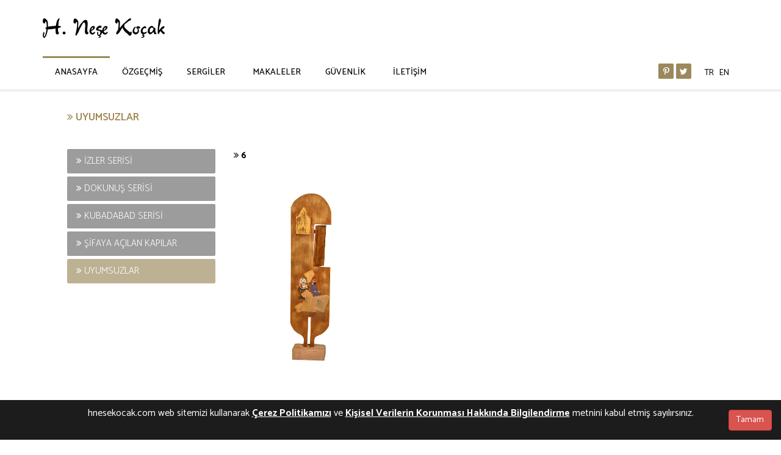

--- FILE ---
content_type: text/html; Charset=utf-8
request_url: http://hnesekocak.com/uyumsuzlar-detay/6
body_size: 14584
content:

<style>
.cookie-policy {
    background:rgba(0,0,0,0.89);
    color: #fff;
    text-align: center;
    padding: 15px 0;
    font-size: 16px;
    line-height: 14px;
    position: fixed;
    width: 100%;
    bottom: 0;
    z-index: 100000;
    box-sizing: border-box;
    display: none;
    margin: auto
}

    .cookie-policy span {
        display: block;
        max-width: calc(100% - 20px);
        margin: auto
    }

    .cookie-policy a {
        color: #fff !important;
        font-weight: bold;
        text-decoration: underline !important
    }

        .cookie-policy a.go-cookie {
            color: #fff !important
        }

        .cookie-policy a.cookie-policy-close {
            font-weight: normal;
            text-decoration: none !important;
            float: right;
            margin-top: -13px;
            margin-right: 15px;
            font-size: 14px
        }
</style>
<script>
function setCookie(cname, cvalue) {
    document.cookie = cname + "=" + cvalue + ";path=/";
}

function getCookie(cname) {
    var name = cname + "=";
    var decodedCookie = decodeURIComponent(document.cookie);
    var ca = decodedCookie.split(';');
    for (var i = 0; i < ca.length; i++) {
        var c = ca[i];
        while (c.charAt(0) == ' ') {
            c = c.substring(1);
        }
        if (c.indexOf(name) == 0) {
            return c.substring(name.length, c.length);
        }
    }
    return "";
}

function closeCookiePolicy() {
    setCookie("CerezP", "1");
    $('.cookie-policy').css('display', 'none').remove();
}


$(document).ready(function () {

    if (getCookie("CerezP") == "1") $('.cookie-policy').remove();
})
</script>


<div class="cookie-policy" style="display: block;"><span>hnesekocak.com web sitemizi kullanarak <a class="go-cookie"  href="/icerikler/cerez-politikasi">Çerez Politikamızı</a> ve <a class="go-cookie"  href="/icerikler/kisisel-verilerin-korunmasi-kanunu">Kişisel Verilerin Korunması Hakkında Bilgilendirme</a> metnini kabul etmiş sayılırsınız. </span><a href="javascript:;" class="cookie-policy-close btn btn-danger" onclick="closeCookiePolicy()">Tamam</a></div>

<!DOCTYPE html>
<html lang="tr">
<head>

<meta charset="utf-8">
<meta http-equiv="X-UA-Compatible" content="IE=edge">
<meta name="viewport" content="width=device-width,user-scalable=no,initial-scale=1.0" />
<meta name="description" content="H. Neşe Koçak" />
<meta name="keywords" content="H. Neşe Koçak" />

<META http-equiv="content-language" content="tr">
<META name="revisit-after" content="1 days">
<meta name="abstract" content="H.Neşe Koçak">
<META name="Author" content="H.Neşe Koçak">
<META name="copyright" content= "H.Neşe Koçak">
<meta name="classification" content="H.Neşe Koçak">
<meta name="distribution" content="Global">
<meta name="rating" content="All">
<meta name="robots" content="All, Index, Follow">
<meta name="googlebot" content="All, Index, Follow">
<link rel="canonical" href="http://www.hnesekocak.com">
<meta name="DC.title" content="H.Neşe Koçak" />
<meta name="geo.country" content="tr">
<meta name="geo.a3" content="Kayseri">
<meta name="geo.region" content="TR-38" />
<meta name="geo.placename" content="Kayseri" />

<link rel="icon" href="/images/favicon.png">
<meta property="og:title" content="H. Neşe Koçak" /> 
<meta property="og:url" content="6" /> 
<meta property="og:image" content="/images/logo.png" /> 
<meta property="og:description" content="H. Neşe Koçak" /> 
<meta property="og:type" content="website" /> 
<title>H. Neşe Koçak</title>

</head>
<body>
<div class="loading" style="z-index:9999999999999999999999999;"></div>
<div class="col-lg-12 col-md-12 col-sm-12 col-xs-12 visible-xs logo text-center"><a href="/"><img src="/images/logo.png" width="200" height="32" alt="Logo"/></a></div>
<div class="col-lg-12 col-md-12 col-sm-12 col-xs-12 visible-xs" style="background:#9b895d; padding:5px; z-index:999;">
    <div id="dl-menu" class="dl-menuwrapper">
        <button class="dl-trigger">Menü</button>
         <div class="pull-right diltopmenu"><a href="/dil.asp?dil=tr" class="dillink">TR</a> &nbsp; <a href="/dil.asp?dil=en" class="dillink">EN</a></div>
        <ul class="dl-menu">
        	
            <li><a href="/">ANASAYFA</a></li>
            
            <li><a href="/icerikler/ozgecmis">ÖZGEÇMİŞ</a></li>
            
            <li>
                <a href="/icerikler/sergiler">SERGİLER</a>
                <ul class="dl-submenu">
                	 
                    <li> <a href="/icerikler/izler-serisi">İZLER SERİSİ</a></li>
                    
                    <li> <a href="/icerikler/dokunus-serisi">DOKUNUŞ SERİSİ</a></li>
                    
                    <li> <a href="/icerikler/kubadabad-serisi">KUBADABAD SERİSİ</a></li>
                    
                    <li> <a href="/icerikler/sifaya-acilan-kapilar">ŞİFAYA AÇILAN KAPILAR</a></li>
                    
                    <li> <a href="/icerikler/uyumsuzlar">UYUMSUZLAR</a></li>
                          
                </ul>
            </li>
            
            <li><a href="/makaleler">MAKALELER</a></li>
            
            <li>
                <a href="/icerikler/guvenlik">GÜVENLİK</a>
                <ul class="dl-submenu">
                	 
                    <li> <a href="/icerikler/kisisel-verilerin-korunmasi-kanunu">KİŞİSEL VERİLERİN KORUNMASI KANUNU</a></li>
                    
                    <li> <a href="/icerikler/cerez-politikasi">ÇEREZ POLİTİKASI</a></li>
                          
                </ul>
            </li>
            
            <li><a href="/iletisim">İLETİŞİM</a></li>
            
        </ul>
    </div>
</div>
<!-- /dl-menuwrapper -->
<div class="wrap"></div>

<div class="container hidden-xs">
    <div>
        <div class="col-lg-12 col-md-12 col-sm-12 col-xs-12 logo"><a href="/"><img src="/images/logo.png" width="200" height="32" alt="Logo"/></a></div>
		<!-- menu-->
        <div class="col-lg-8 col-md-8 col-sm-8 col-xs-12" id='cssmenu' style="z-index:99;">
                <ul>
                    
                      <li><a href="/">ANASAYFA</a></li>
                    
                      <li><a href="/icerikler/ozgecmis">ÖZGEÇMİŞ</a></li>
                    
                           <li class='has-sub'><a href="/icerikler/sergiler">SERGİLER</a>
                              <ul>
                                
                                 <li class='has-sub'><a href="/icerikler/izler-serisi">İZLER SERİSİ</a></li>
                                
                                 <li class='has-sub'><a href="/icerikler/dokunus-serisi">DOKUNUŞ SERİSİ</a></li>
                                
                                 <li class='has-sub'><a href="/icerikler/kubadabad-serisi">KUBADABAD SERİSİ</a></li>
                                
                                 <li class='has-sub'><a href="/icerikler/sifaya-acilan-kapilar">ŞİFAYA AÇILAN KAPILAR</a></li>
                                
                                 <li class='has-sub'><a href="/icerikler/uyumsuzlar">UYUMSUZLAR</a></li>
                                 
                              </ul>
                           </li>
                      
                      <li><a href="/makaleler">MAKALELER</a></li>
                    
                           <li class='has-sub'><a href="/icerikler/guvenlik">GÜVENLİK</a>
                              <ul>
                                
                                 <li class='has-sub'><a href="/icerikler/kisisel-verilerin-korunmasi-kanunu">KİŞİSEL VERİLERİN KORUNMASI KANUNU</a></li>
                                
                                 <li class='has-sub'><a href="/icerikler/cerez-politikasi">ÇEREZ POLİTİKASI</a></li>
                                 
                              </ul>
                           </li>
                      
                      <li><a href="/iletisim">İLETİŞİM</a></li>
                    
                </ul>
        </div>
       <!-- menu-->
       <!-- sosyalmedya-->
        <div class="col-lg-4 col-md-4 col-sm-4 col-xs-12 diltop pull-right">
            <div class="pull-right diltop2"><a href="/dil.asp?dil=tr" class="dillink">TR</a> &nbsp; <a href="/dil.asp?dil=en" class="dillink">EN</a></div>
            <div class="pull-right " style="margin-right:20px;">
                <div class="pull-right"><a href="https://twitter.com/hnesekocak" target="_blank"><div class="socialbeyaz" ><i class="fa fa-twitter" aria-hidden="true"></i></div></a></div>
                <div class="pull-right"><a href="https://tr.pinterest.com/haticenese/" target="_blank"><div class="socialbeyaz"><i class="fa fa-pinterest-p" aria-hidden="true"></i></div></a></div>
                <div class="wrap"></div>
            </div>
            <div class="wrap"></div>
        </div>
       <!-- sosyalmedya--> 
    </div>
</div>



<div>
	<div>
	

<div class="icsayfaborder"></div>

<div class="container">
	<div style="padding:15px 25px 15px 25px;" class="icerik">
	 <div class="mt15 mb15">
     	<div class="col-lg-12 col-md-12 col-sm-12 col-xs-12">
     		<div class="mb15" style="font-size:17px; font-weight:600; color:#9e874f;  padding-bottom:10px;"><i class="fa fa-angle-double-right" aria-hidden="true"></i> UYUMSUZLAR</div>
        </div>
        
            <div class="col-lg-3 col-md-3 col-sm-4 col-xs-12 mt15">
                
                    
                        <ul class="kat">
                            <li><a href="/icerikler/izler-serisi" ><span class="fa fa-angle-double-right"></span>&nbsp;İZLER SERİSİ</a></li><li><a href="/icerikler/dokunus-serisi" ><span class="fa fa-angle-double-right"></span>&nbsp;DOKUNUŞ SERİSİ</a></li><li><a href="/icerikler/kubadabad-serisi" ><span class="fa fa-angle-double-right"></span>&nbsp;KUBADABAD SERİSİ</a></li><li><a href="/icerikler/sifaya-acilan-kapilar" ><span class="fa fa-angle-double-right"></span>&nbsp;ŞİFAYA AÇILAN KAPILAR</a></li><li><a href="/icerikler/uyumsuzlar" class="act"><span class="fa fa-angle-double-right"></span>&nbsp;UYUMSUZLAR</a></li>
                        </ul>
                    
                  
            </div>
            
            
            	<div class="col-lg-9 col-md-9 col-sm-8 col-xs-12 mt15">
              
                    <div class="mb15" style="font-weight:700; color:#000000; font-size:15px;"><i class="fa fa-angle-double-right" aria-hidden="true"></i> 6</div>
                    
                    <div class="col-lg-4 col-md- col-sm-4 col-xs-12">
                		<a href="/images/urunler/20180922141059_.jpg" class="fancybox" data-fancybox-group="gallery"><img src="/images/urunler/20180922141059_.jpg"  width="100%" style="border-radius:5px;"/></a>
                    </div>
                    <div class="col-lg-8 col-md-8 col-sm-8 col-xs-12">
                		<div class="mb30" style="font-family: 'Open Sans', sans-serif; color:#000000; font-size:13px;"></div>
                    </div>
                    <div class="wrap"></div>
                    
					
                  	<div class="mt30">	
						
                    </div>
                    <div class="wrap"></div>
                    
                    
                    <div class="mt15 mb15">
						  
                    </div>   
                    
                    
                
            	</div>
        
     </div>
    </div> 
</div>


	</div>
</div>


<div class="text-right altsari"><div class="container">H.Neşe Koçak © 2017, Tüm Hakları saklıdır.  / <a href="https://www.medyator.net/" target="_blank" class="dillink">Web tasarım</a> <a href="https://www.medyator.net/" target="_blank" class="dillink">Medyatör</a></div></div>

<link href="/css/bootstrap.min.css" rel="stylesheet">
<link rel="stylesheet" href="/css/style.css" />
<script type="text/javascript" src="/js/jquery-1.10.2.min.js"></script>
<link rel="stylesheet" href="/css/responsive.css" />
<script src="/js/bootstrap.min.js"></script>
<link href="https://fonts.googleapis.com/css?family=Catamaran:100,200,300,400,500,600,700,800,900" rel="stylesheet">
<link href="https://fonts.googleapis.com/css?family=Catamaran:100,200,300,400,500,600,700,800,900|Roboto+Condensed:300,300i,400,400i,700,700i" rel="stylesheet">
<link rel="shortcut icon" href="/favicon.png" />
<!--mobile menu-->
<script src="/js/script.js"></script>
<link rel="stylesheet" type="text/css" href="/css/component.css" />
<script src="/js/modernizr.custom.js"></script>
<script src="/js/jquery.dlmenu.js"></script>
<script>
	$(function() {
		$( '#dl-menu' ).dlmenu();
	});
</script>
<!--mobile menu-->
<!--fancybox-->
<script type="text/javascript" src="/js/jquery.mousewheel.pack.js?v=3.1.3"></script>
<script type="text/javascript" src="/source/jquery.fancybox.pack.js?v=2.1.5"></script>
<link rel="stylesheet" type="text/css" href="/source/jquery.fancybox.css?v=2.1.5" media="screen" />
<link rel="stylesheet" type="text/css" href="/source/helpers/jquery.fancybox-buttons.css?v=1.0.5" />
<script type="text/javascript" src="/source/helpers/jquery.fancybox-buttons.js?v=1.0.5"></script>
<link rel="stylesheet" type="text/css" href="/source/helpers/jquery.fancybox-thumbs.css?v=1.0.7" />
<script type="text/javascript" src="/source/helpers/jquery.fancybox-thumbs.js?v=1.0.7"></script>
<script type="text/javascript" src="/source/helpers/jquery.fancybox-media.js?v=1.0.6"></script>
<script type="text/javascript">
	$(document).ready(function() {
		$('.fancybox').fancybox();
		$(".fancybox-effects-a").fancybox({
			helpers: {
				title : {
					type : 'outside'
				},
				overlay : {
					speedOut : 0
				}
			}
		});
	});
</script>
<!--fancybox-->

<link href="/css/font-awesome.css" media="screen" rel="stylesheet" type="text/css" />
<link href="/css/font-awesome.min.css" media="screen" rel="stylesheet" type="text/css" />

<!--loading-->
<script>
$(window).load(function() {
// Animate loader off screen
$(".loading").fadeOut("slow");
});
</script>
<!--loading-->
<script type="text/javascript" src="/js/arrow.js"></script>

        
</body></html>

--- FILE ---
content_type: text/css
request_url: http://hnesekocak.com/css/style.css
body_size: 25411
content:
@import url('https://fonts.googleapis.com/css?family=Open+Sans');
@media (max-width: 767px) {
.icsayfabanner{margin-top:0px;}
.prjanabaslik{font-size:26px; font-weight:700;}
.bordertop{border-bottom:solid #dfd9cb 1px; margin-top:15px;}
.slideyer{z-index:9; margin-top:42px;}
.diltop{margin-top:25px;}
.altcizgi{border-top:1px solid #8d9caa; margin-top:-53px; height:3px;}
.beyazlink{color:#FFFFFF; font-size:16px; text-decoration:none; font-family: 'Roboto Condensed', sans-serif;}
.beyazlink:hover{color:#9b895d; font-size:16px; text-decoration:none; font-family: 'Roboto Condensed', sans-serif;  -moz-transition: all 0.2s ease-out;  	-o-transition: all 0.2s ease-out;  	-webkit-transition: all 0.2s ease-out;  	-ms-transition: all 0.2s ease-out;  	-transition: all 0.2s ease-out;}
.diltop2{margin-top:8px;}

#cssmenu,
#cssmenu ul,
#cssmenu ul li,
#cssmenu ul li a,
#cssmenu #menu-button {margin: 0; padding: 0;border: 0;list-style: none;line-height: 1;display: block;position: relative; -webkit-box-sizing: border-box; -moz-box-sizing: border-box; box-sizing: border-box;}
#cssmenu:after,
#cssmenu > ul:after {content: "."; display: block;clear: both;visibility: hidden;line-height: 0;height: 0;}
#cssmenu #menu-button {display: none;}
#cssmenu { width: auto;  }
#menu-line {position: absolute;top: 0;left: 0;height: 3px;background: #9b895d;-webkit-transition: all 0.25s ease-out;-moz-transition: all 0.25s ease-out; -ms-transition: all 0.25s ease-out; -o-transition: all 0.25s ease-out;transition: all 0.25s ease-out;}
#cssmenu > ul > li {float: left;}
#cssmenu.align-center > ul {font-size: 0;text-align: center;}
#cssmenu.align-center > ul > li {display: inline-block;float: none;}
#cssmenu.align-center ul ul {text-align: left;}
#cssmenu.align-right > ul > li {float: right;}
#cssmenu.align-right ul ul {text-align: right;}
#cssmenu > ul > li > a { padding: 20px;font-size: 14px;text-decoration: none;text-transform: uppercase; color: #ffffff;-webkit-transition: color .2s ease;-moz-transition: color .2s ease; -ms-transition: color .2s ease;-o-transition: color .2s ease;transition: color .2s ease;font-weight:500;}
#cssmenu > ul > li:hover > a,
#cssmenu > ul > li.active > a {color: #9b895d;}
#cssmenu > ul > li.has-sub > a {padding-right: 25px;}
#cssmenu > ul > li.has-sub > a::after {position: absolute;top: 21px;right: 10px;width: 4px;height: 4px;border-bottom: 1px solid #ffffff;border-right: 1px solid #ffffff;content: "";-webkit-transform: rotate(45deg);
-moz-transform: rotate(45deg);-ms-transform: rotate(45deg); -o-transform: rotate(45deg); transform: rotate(45deg); -webkit-transition: border-color 0.2s ease; -moz-transition: border-color 0.2s ease; -ms-transition: border-color 0.2s ease; -o-transition: border-color 0.2s ease;transition: border-color 0.2s ease;}
#cssmenu > ul > li.has-sub:hover > a::after {border-color: #9b895d;}
#cssmenu ul ul {position: absolute;left: -9999px;}
#cssmenu li:hover > ul {left: auto;}
#cssmenu.align-right li:hover > ul {right: 0;}
#cssmenu ul ul ul {margin-left: 100%;top: 0;}
#cssmenu.align-right ul ul ul {margin-left: 0;margin-right: 100%;}
#cssmenu ul ul li {height: 0;-webkit-transition: height .2s ease;-moz-transition: height .2s ease; -ms-transition: height .2s ease; -o-transition: height .2s ease;transition: height .2s ease;}
#cssmenu ul li:hover > ul > li {height: 32px;}
#cssmenu ul ul li a { padding: 20px 20px; width: 160px; font-size: 13px;background: #07192a;text-decoration: none;color: #dddddd;-webkit-transition: color .2s ease; -moz-transition: color .2s ease; -ms-transition: color .2s ease; -o-transition: color .2s ease;transition: color .2s ease;}
#cssmenu ul ul li:hover > a,
#cssmenu ul ul li a:hover {color: #ffffff;}
#cssmenu ul ul li.has-sub > a::after {position: absolute;top: 13px;right: 10px;width: 4px;height: 4px;border-bottom: 1px solid #dddddd;border-right: 1px solid #dddddd;
-webkit-transform: rotate(-45deg);-moz-transform: rotate(-45deg);-ms-transform: rotate(-45deg);-o-transform: rotate(-45deg); transform: rotate(-45deg);-webkit-transition: border-color 0.2s ease;-moz-transition: border-color 0.2s ease;-ms-transition: border-color 0.2s ease;-o-transition: border-color 0.2s ease;transition: border-color 0.2s ease;}
#cssmenu.align-right ul ul li.has-sub > a::after {right: auto;left: 10px;border-bottom: 0;border-right: 0;border-top: 1px solid #dddddd;border-left: 1px solid #dddddd;}
#cssmenu ul ul li.has-sub:hover > a::after { border-color: #ffffff;}
.m15{ margin:15px;}
}

@media(min-width:768px) {
.icsayfabanner{margin-top:-15px;}
.prjanabaslik{font-size:26px; font-weight:700;}
.bordertop{border-bottom:solid #dfd9cb 1px; margin-top:25px;}
.slideyer{z-index:9; margin-top:-115px;}
.diltop{margin-top:10px;}
.altcizgi{border-top:1px solid #8d9caa; margin-top:-38px; height:3px;}
.beyazlink{color:#FFFFFF; font-size:14px; text-decoration:none; font-family: 'Roboto Condensed', sans-serif;}
.beyazlink:hover{color:#9b895d; font-size:14px; text-decoration:none; font-family: 'Roboto Condensed', sans-serif;  -moz-transition: all 0.2s ease-out;  	-o-transition: all 0.2s ease-out;  	-webkit-transition: all 0.2s ease-out;  	-ms-transition: all 0.2s ease-out;  	-transition: all 0.2s ease-out;}
.diltop2{margin-top:5px;}

#cssmenu,
#cssmenu ul,
#cssmenu ul li,
#cssmenu ul li a,
#cssmenu #menu-button {margin: 0; padding: 0;border: 0;list-style: none;line-height: 1;display: block;position: relative; -webkit-box-sizing: border-box; -moz-box-sizing: border-box; box-sizing: border-box;}
#cssmenu:after,
#cssmenu > ul:after {content: "."; display: block;clear: both;visibility: hidden;line-height: 0;height: 0;}
#cssmenu #menu-button {display: none;}
#cssmenu { width: auto;  }
#menu-line {position: absolute;top: 0;left: 0;height: 3px;background: #9b895d;-webkit-transition: all 0.25s ease-out;-moz-transition: all 0.25s ease-out; -ms-transition: all 0.25s ease-out; -o-transition: all 0.25s ease-out;transition: all 0.25s ease-out;}
#cssmenu > ul > li {float: left;}
#cssmenu.align-center > ul {font-size: 0;text-align: center;}
#cssmenu.align-center > ul > li {display: inline-block;float: none;}
#cssmenu.align-center ul ul {text-align: left;}
#cssmenu.align-right > ul > li {float: right;}
#cssmenu.align-right ul ul {text-align: right;}
#cssmenu > ul > li > a { padding: 20px 5px 20px 5px;font-size: 14px; text-decoration: none;text-transform: uppercase; color: #000000;-webkit-transition: color .2s ease;-moz-transition: color .2s ease; -ms-transition: color .2s ease;-o-transition: color .2s ease;transition: color .2s ease;font-weight:500;}
#cssmenu > ul > li:hover > a,
#cssmenu > ul > li.active > a {color: #9b895d;}
#cssmenu > ul > li.has-sub > a {padding-right: 25px;}
#cssmenu > ul > li.has-sub > a::after {position: absolute;top: 21px;right: 10px;width: 4px;height: 4px;border-bottom: 1px solid #ffffff;border-right: 1px solid #ffffff;content: "";-webkit-transform: rotate(45deg);
-moz-transform: rotate(45deg);-ms-transform: rotate(45deg); -o-transform: rotate(45deg); transform: rotate(45deg); -webkit-transition: border-color 0.2s ease; -moz-transition: border-color 0.2s ease; -ms-transition: border-color 0.2s ease; -o-transition: border-color 0.2s ease;transition: border-color 0.2s ease;}
#cssmenu > ul > li.has-sub:hover > a::after {border-color: #9b895d;}
#cssmenu ul ul {position: absolute;left: -9999px;}
#cssmenu li:hover > ul {left: auto;}
#cssmenu.align-right li:hover > ul {right: 0;}
#cssmenu ul ul ul {margin-left: 100%;top: 0;}
#cssmenu.align-right ul ul ul {margin-left: 0;margin-right: 100%;}
#cssmenu ul ul li {height: 0;-webkit-transition: height .2s ease;-moz-transition: height .2s ease; -ms-transition: height .2s ease; -o-transition: height .2s ease;transition: height .2s ease;}
#cssmenu ul li:hover > ul > li {height: 32px;}
#cssmenu ul ul li a { padding: 20px 20px; width: 160px; font-size: 12px;background: #000000;text-decoration: none;color: #dddddd;-webkit-transition: color .2s ease; -moz-transition: color .2s ease; -ms-transition: color .2s ease; -o-transition: color .2s ease;transition: color .2s ease;}
#cssmenu ul ul li:hover > a,
#cssmenu ul ul li a:hover {color: #ffffff;}
#cssmenu ul ul li.has-sub > a::after {position: absolute;top: 13px;right: 10px;width: 4px;height: 4px;border-bottom: 1px solid #dddddd;border-right: 1px solid #dddddd;
-webkit-transform: rotate(-45deg);-moz-transform: rotate(-45deg);-ms-transform: rotate(-45deg);-o-transform: rotate(-45deg); transform: rotate(-45deg);-webkit-transition: border-color 0.2s ease;-moz-transition: border-color 0.2s ease;-ms-transition: border-color 0.2s ease;-o-transition: border-color 0.2s ease;transition: border-color 0.2s ease;}
#cssmenu.align-right ul ul li.has-sub > a::after {right: auto;left: 10px;border-bottom: 0;border-right: 0;border-top: 1px solid #dddddd;border-left: 1px solid #dddddd;}
#cssmenu ul ul li.has-sub:hover > a::after { border-color: #ffffff;}
.m15{ margin:15px;}
}

@media(min-width:992px) {
.icsayfabanner{margin-top:-15px;}
.prjanabaslik{font-size:20px; font-weight:700;}
.bordertop{border-bottom:solid #dfd9cb 1px; margin-top:25px;}
.slideyer{z-index:9; margin-top:-121px;}
.diltop{margin-top:13px;}
.altcizgi{border-top:1px solid #8d9caa; margin-top:-35px; height:3px;}
.beyazlink{color:#FFFFFF; font-size:16px; text-decoration:none; font-family: 'Roboto Condensed', sans-serif;}
.beyazlink:hover{color:#9b895d; font-size:16px; text-decoration:none; font-family: 'Roboto Condensed', sans-serif;  -moz-transition: all 0.2s ease-out;  	-o-transition: all 0.2s ease-out;  	-webkit-transition: all 0.2s ease-out;  	-ms-transition: all 0.2s ease-out;  	-transition: all 0.2s ease-out;}
.diltop2{margin-top:8px;}

#cssmenu,
#cssmenu ul,
#cssmenu ul li,
#cssmenu ul li a,
#cssmenu #menu-button {margin: 0; padding: 0;border: 0;list-style: none;line-height: 1;display: block;position: relative; -webkit-box-sizing: border-box; -moz-box-sizing: border-box; box-sizing: border-box;}
#cssmenu:after,
#cssmenu > ul:after {content: "."; display: block;clear: both;visibility: hidden;line-height: 0;height: 0;}
#cssmenu #menu-button {display: none;}
#cssmenu { width: auto;  }
#menu-line {position: absolute;top: 0;left: 0;height: 3px;background: #9b895d;-webkit-transition: all 0.25s ease-out;-moz-transition: all 0.25s ease-out; -ms-transition: all 0.25s ease-out; -o-transition: all 0.25s ease-out;transition: all 0.25s ease-out;}
#cssmenu > ul > li {float: left;}
#cssmenu.align-center > ul {font-size: 0;text-align: center;}
#cssmenu.align-center > ul > li {display: inline-block;float: none;}
#cssmenu.align-center ul ul {text-align: left;}
#cssmenu.align-right > ul > li {float: right;}
#cssmenu.align-right ul ul {text-align: right;}
#cssmenu > ul > li > a { padding: 20px 10px 20px 10px;font-size: 13px;text-decoration: none;text-transform: uppercase; color: #000000;-webkit-transition: color .2s ease;-moz-transition: color .2s ease; -ms-transition: color .2s ease;-o-transition: color .2s ease;transition: color .2s ease;font-weight:500;}
#cssmenu > ul > li:hover > a,
#cssmenu > ul > li.active > a {color: #9b895d;}
#cssmenu > ul > li.has-sub > a {padding-right: 25px;}
#cssmenu > ul > li.has-sub > a::after {position: absolute;top: 21px;right: 10px;width: 4px;height: 4px;border-bottom: 1px solid #ffffff;border-right: 1px solid #ffffff;content: "";-webkit-transform: rotate(45deg);
-moz-transform: rotate(45deg);-ms-transform: rotate(45deg); -o-transform: rotate(45deg); transform: rotate(45deg); -webkit-transition: border-color 0.2s ease; -moz-transition: border-color 0.2s ease; -ms-transition: border-color 0.2s ease; -o-transition: border-color 0.2s ease;transition: border-color 0.2s ease;}
#cssmenu > ul > li.has-sub:hover > a::after {border-color: #9b895d;}
#cssmenu ul ul {position: absolute;left: -9999px;}
#cssmenu li:hover > ul {left: auto;}
#cssmenu.align-right li:hover > ul {right: 0;}
#cssmenu ul ul ul {margin-left: 100%;top: 0;}
#cssmenu.align-right ul ul ul {margin-left: 0;margin-right: 100%;}
#cssmenu ul ul li {height: 0;-webkit-transition: height .2s ease;-moz-transition: height .2s ease; -ms-transition: height .2s ease; -o-transition: height .2s ease;transition: height .2s ease;}
#cssmenu ul li:hover > ul > li {height: 32px;}
#cssmenu ul ul li a { padding: 20px 20px; width: 160px; font-size: 12px;background: #000000;text-decoration: none;color: #dddddd;-webkit-transition: color .2s ease; -moz-transition: color .2s ease; -ms-transition: color .2s ease; -o-transition: color .2s ease;transition: color .2s ease;}
#cssmenu ul ul li:hover > a,
#cssmenu ul ul li a:hover {color: #ffffff;}
#cssmenu ul ul li.has-sub > a::after {position: absolute;top: 13px;right: 10px;width: 4px;height: 4px;border-bottom: 1px solid #dddddd;border-right: 1px solid #dddddd;
-webkit-transform: rotate(-45deg);-moz-transform: rotate(-45deg);-ms-transform: rotate(-45deg);-o-transform: rotate(-45deg); transform: rotate(-45deg);-webkit-transition: border-color 0.2s ease;-moz-transition: border-color 0.2s ease;-ms-transition: border-color 0.2s ease;-o-transition: border-color 0.2s ease;transition: border-color 0.2s ease;}
#cssmenu.align-right ul ul li.has-sub > a::after {right: auto;left: 10px;border-bottom: 0;border-right: 0;border-top: 1px solid #dddddd;border-left: 1px solid #dddddd;}
#cssmenu ul ul li.has-sub:hover > a::after { border-color: #ffffff;}
.m15{ margin:15px;}
}

@media(min-width:1200px) {
.icsayfabanner{margin-top:-25px;}
.prjanabaslik{font-size:23px; font-weight:700;}
.bordertop{border-bottom:solid #dfd9cb 1px; margin-top:25px;}

.slideyer{z-index:9; margin-top:-155px;}
.diltop{margin-top:10px;}
.altcizgi{border-top:1px solid #8d9caa; margin-top:-53px; height:3px;}
.beyazlink{color:#FFFFFF; font-size:16px; text-decoration:none; font-family: 'Roboto Condensed', sans-serif;}
.beyazlink:hover{color:#9b895d; font-size:16px; text-decoration:none; font-family: 'Roboto Condensed', sans-serif;  -moz-transition: all 0.2s ease-out;  	-o-transition: all 0.2s ease-out;  	-webkit-transition: all 0.2s ease-out;  	-ms-transition: all 0.2s ease-out;  	-transition: all 0.2s ease-out;}
.diltop2{margin-top:8px;}

#cssmenu,
#cssmenu ul,
#cssmenu ul li,
#cssmenu ul li a,
#cssmenu #menu-button {margin: 0; padding: 0;border: 0;list-style: none;line-height: 1;display: block;position: relative; -webkit-box-sizing: border-box; -moz-box-sizing: border-box; box-sizing: border-box;}
#cssmenu:after,
#cssmenu > ul:after {content: "."; display: block;clear: both;visibility: hidden;line-height: 0;height: 0;}
#cssmenu #menu-button {display: none;}
#cssmenu { width: auto;  }
#menu-line {position: absolute;top: 0;left: 0;height: 3px;background: #9b895d;-webkit-transition: all 0.25s ease-out;-moz-transition: all 0.25s ease-out; -ms-transition: all 0.25s ease-out; -o-transition: all 0.25s ease-out;transition: all 0.25s ease-out;}
#cssmenu > ul > li {float: left;}
#cssmenu.align-center > ul {font-size: 0;text-align: center;}
#cssmenu.align-center > ul > li {display: inline-block;float: none;}
#cssmenu.align-center ul ul {text-align: left;}
#cssmenu.align-right > ul > li {float: right;}
#cssmenu.align-right ul ul {text-align: right;}
#cssmenu > ul > li > a { padding: 20px;font-size: 14px;text-decoration: none;text-transform: uppercase; color: #000000;-webkit-transition: color .2s ease;-moz-transition: color .2s ease; -ms-transition: color .2s ease;-o-transition: color .2s ease;transition: color .2s ease;font-weight:500;}
#cssmenu > ul > li:hover > a,
#cssmenu > ul > li.active > a {color: #9b895d;}
#cssmenu > ul > li.has-sub > a {padding-right: 25px;}
#cssmenu > ul > li.has-sub > a::after {position: absolute;top: 21px;right: 10px;width: 4px;height: 4px;border-bottom: 1px solid #ffffff;border-right: 1px solid #ffffff;content: "";-webkit-transform: rotate(45deg);
-moz-transform: rotate(45deg);-ms-transform: rotate(45deg); -o-transform: rotate(45deg); transform: rotate(45deg); -webkit-transition: border-color 0.2s ease; -moz-transition: border-color 0.2s ease; -ms-transition: border-color 0.2s ease; -o-transition: border-color 0.2s ease;transition: border-color 0.2s ease;}
#cssmenu > ul > li.has-sub:hover > a::after {border-color: #9b895d;}
#cssmenu ul ul {position: absolute;left: -9999px;}
#cssmenu li:hover > ul {left: auto;}
#cssmenu.align-right li:hover > ul {right: 0;}
#cssmenu ul ul ul {margin-left: 100%;top: 0;}
#cssmenu.align-right ul ul ul {margin-left: 0;margin-right: 100%;}
#cssmenu ul ul li {height: 0;-webkit-transition: height .2s ease;-moz-transition: height .2s ease; -ms-transition: height .2s ease; -o-transition: height .2s ease;transition: height .2s ease;}
#cssmenu ul li:hover > ul > li {height: 32px;}
#cssmenu ul ul li a { padding: 20px 20px; width: 160px; font-size: 13px;background:#000000; text-decoration: none;color: #dddddd;-webkit-transition: color .2s ease; -moz-transition: color .2s ease; -ms-transition: color .2s ease; -o-transition: color .2s ease;transition: color .2s ease;}
#cssmenu ul ul li:hover > a,
#cssmenu ul ul li a:hover {color: #ffffff;}
#cssmenu ul ul li.has-sub > a::after {position: absolute;top: 13px;right: 10px;width: 4px;height: 4px;border-bottom: 1px solid #dddddd;border-right: 1px solid #dddddd;
-webkit-transform: rotate(-45deg);-moz-transform: rotate(-45deg);-ms-transform: rotate(-45deg);-o-transform: rotate(-45deg); transform: rotate(-45deg);-webkit-transition: border-color 0.2s ease;-moz-transition: border-color 0.2s ease;-ms-transition: border-color 0.2s ease;-o-transition: border-color 0.2s ease;transition: border-color 0.2s ease;}
#cssmenu.align-right ul ul li.has-sub > a::after {right: auto;left: 10px;border-bottom: 0;border-right: 0;border-top: 1px solid #dddddd;border-left: 1px solid #dddddd;}
#cssmenu ul ul li.has-sub:hover > a::after { border-color: #ffffff;}
.m15{ margin:15px;}
}

body{background:#FFFFFF;margin:0px;font-family: 'Catamaran', sans-serif;font-weight:400;font-size:14px;color:#000000;	}
a{ text-decoration:none; color:#082234;}
a:hover{ text-decoration:none; color:#060f18; -moz-transition: all 0.2s ease-out;  	-o-transition: all 0.2s ease-out;  	-webkit-transition: all 0.2s ease-out;  	-ms-transition: all 0.2s ease-out;  	-transition: all 0.2s ease-out;}	
html {	overflow-y:scroll;overflow-x:hidden; height:100%;}
h1,h2,h3,h4,h5,h6{border:0;font-size:100%;margin:0;padding:0; font-weight:normal;}



.socialbeyaz{padding:6px 0px 8px 0px; margin:2px; background:#9b895d; text-align:center; color:#fff; border-radius:2px; width:25px; height:25px;}
.socialbeyaz:hover{padding:6px 0px 8px 0px;background:#000000; color:#fff; border-radius:2px; width:25px; height:25px; -moz-transition: all 0.2s ease-out;  	-o-transition: all 0.2s ease-out;  	-webkit-transition: all 0.2s ease-out;  	-ms-transition: all 0.2s ease-out;  	-transition: all 0.2s ease-out;}

.socialbeyaz2{padding:6px 0px 8px 0px; margin:5px; background:#FFFFFF; text-align:center; color:#1d1d32;  width:25px; height:25px;}
.socialbeyaz2:hover{padding:6px 0px 8px 0px;background:#9b895d; color:#1d1d32; width:25px; height:25px; -moz-transition: all 0.2s ease-out;  	-o-transition: all 0.2s ease-out;  	-webkit-transition: all 0.2s ease-out;  	-ms-transition: all 0.2s ease-out;  	-transition: all 0.2s ease-out;}



.socialfacebook{padding:0px 5px 15px 5px;background:#376dbd; color:#FFFFFF; width:20px; height:20px;}
.socialfacebook:hover{padding:5px 5px 15px 5px;background:#1d4b8f; color:#FFFFFF;  width:20px; height:20px; -moz-transition: all 0.2s ease-out;  	-o-transition: all 0.2s ease-out;  	-webkit-transition: all 0.2s ease-out;  	-ms-transition: all 0.2s ease-out;  	-transition: all 0.2s ease-out;}

.socialtwitter{padding:5px 5px 15px 5px;background:#51ccf6; color:#FFFFFF; width:20px; height:20px;}
.socialtwitter:hover{padding:5px 5px 15px 5px;background:#34acd5; color:#FFFFFF;  width:20px; height:20px; -moz-transition: all 0.2s ease-out;  	-o-transition: all 0.2s ease-out;  	-webkit-transition: all 0.2s ease-out;  	-ms-transition: all 0.2s ease-out;  	-transition: all 0.2s ease-out;}

.socialinstagram{padding:5px 5px 15px 5px;background:#c919bf; color:#FFFFFF; width:20px; height:20px;}
.socialinstagram:hover{padding:5px 5px 15px 5px;background:#a30b9a; color:#FFFFFF;  width:20px; height:20px; -moz-transition: all 0.2s ease-out;  	-o-transition: all 0.2s ease-out;  	-webkit-transition: all 0.2s ease-out;  	-ms-transition: all 0.2s ease-out;  	-transition: all 0.2s ease-out;}

.dillink{color:#000000; text-decoration:none;}
.dillink:hover{color:#565656;  text-decoration:none;-moz-transition: all 0.2s ease-out;  	-o-transition: all 0.2s ease-out;  	-webkit-transition: all 0.2s ease-out;  	-ms-transition: all 0.2s ease-out;  	-transition: all 0.2s ease-out;}

.ustcizgi{border-top:1px solid #8d9caa; margin-top:3px; height:3px;}
.logo{padding:0px; z-index:9999; margin-top:30px; margin-bottom:30px;}
.diltopmenu{margin-top:15px; padding-right:10px;}

.altmenulerim{color:#c9ccd0; text-decoration:none;}
.altmenulerim:hover{color:#9e874f; text-decoration:none; -moz-transition: all 0.2s ease-out;  	-o-transition: all 0.2s ease-out;  	-webkit-transition: all 0.2s ease-out;  	-ms-transition: all 0.2s ease-out;  	-transition: all 0.2s ease-out;}

.altmenulerimkat{color:#fff; text-decoration:none; font-size:16px;}
.altmenulerimkat:hover{color:#9e874f; text-decoration:none; -moz-transition: all 0.2s ease-out;  	-o-transition: all 0.2s ease-out;  	-webkit-transition: all 0.2s ease-out;  	-ms-transition: all 0.2s ease-out;  	-transition: all 0.2s ease-out;}

.altbilgi{color:#c9ccd0; text-decoration:none;}
.altbilgi:hover{color:#082335; text-decoration:none; -moz-transition: all 0.2s ease-out;  	-o-transition: all 0.2s ease-out;  	-webkit-transition: all 0.2s ease-out;  	-ms-transition: all 0.2s ease-out;  	-transition: all 0.2s ease-out;}

.bizeulas{margin-top:50px; margin-bottom:15px;}

.mt10{ margin-top:10px;}
.mt15{ margin-top:15px;}
.mt20{ margin-top:20px;}
.mt30{ margin-top:30px;}
.mt50{ margin-top:50px;}
.mt60{ margin-top:60px;}

.mb10{ margin-bottom:10px;}
.mb15{ margin-bottom:15px;}
.mb20{ margin-bottom:20px;}
.mb30{ margin-bottom:30px;}
.mb50{ margin-bottom:50px;}
.mb60{ margin-bottom:60px;}

.p0{ padding:0px;}
.p15{ padding:15px;}

.altback{background:url(/images/alt.png) center top #072235 no-repeat ; min-height:320px; padding-top:20px;}
.altsari{padding:15px;}
.altbaslik123{color:#FFF; font-size:16px;margin-top:10px; font-weight:400;}
.adres{color:#FFFFFF; font-size:14px;}

.haber{ text-decoration:none; color:#082234;}
.haber:hover{ text-decoration:none; color:#50401a; -moz-transition: all 0.2s ease-out;  	-o-transition: all 0.2s ease-out;  	-webkit-transition: all 0.2s ease-out;  	-ms-transition: all 0.2s ease-out;  	-transition: all 0.2s ease-out;}

.haber2{ text-decoration:none; color:#082234; font-size:14px;}
.haber2:hover{ text-decoration:none; color:#50401a; -moz-transition: all 0.2s ease-out;  	-o-transition: all 0.2s ease-out;  	-webkit-transition: all 0.2s ease-out;  	-ms-transition: all 0.2s ease-out;  	-transition: all 0.2s ease-out;}
	

.wrap{ clear:both;}
.loading {position: fixed;left: 0px;top: 0px;width: 100%;height: 100%;	z-index: 999999999999;background: url(/images/balls.gif)center no-repeat #F8F7F7;}

.carousel_ileri_geri{ position:absolute; right:15px; top:-5px;}
.owl-theme .owl-controls .carousel_ileri_geri [class*=owl-] {
	color: #fff;
	font-size: 14px;
	margin: 5px;
	padding: 4px 10px;
	background: #bdb194;
	display: inline-block;
	cursor: pointer;
	-webkit-border-radius: 0px;
	-moz-border-radius: 0px;
	border-radius: 0px
}
.owl-theme .owl-controls .carousel_ileri_geri [class*=owl-]:hover {
	background: #887c5f;
	color: #fff;
	text-decoration: none;
	-moz-transition: all 0.2s ease-out;  	-o-transition: all 0.2s ease-out;  	-webkit-transition: all 0.2s ease-out;  	-ms-transition: all 0.2s ease-out;  	-transition: all 0.2s ease-out;
}

.pdetay{padding:10px; color:#F8F5F5; background:#bdb194;}
.pdetay:hover{padding:10px; color:#F8F5F5; background:#b3a27a; -moz-transition: all 0.2s ease-out;  	-o-transition: all 0.2s ease-out;  	-webkit-transition: all 0.2s ease-out;  	-ms-transition: all 0.2s ease-out;  	-transition: all 0.2s ease-out;}

.icsayfaborder{background:#efefef; padding:2px; color:#FFFFFF; height:2px;}
.resimefect{
   -webkit-filter: brightness(90%);

  filter: brightness(90%);

}

.resimefect:hover{
  -webkit-filter: brightness(100%);

  filter: brightness(100%);
  -webkit-transition: all 0.2s ease-out;
}

.kat{
	padding:0px;
	margin:0px;	
}
.kat li {
	list-style:none;
	width:100%; min-height:40px;
	margin-bottom:5px;
	border-radius:5px;
}
.kat li a {
	background:#9c9c9c;
	width:100%; min-height:40px;	
	line-height:40px;
	font-size:15px;
	font-weight:300;
	color:#ffffff;
	text-decoration:none;
	padding-left:15px;
	display:inline-block;
	border-radius:2px;
}
.kat li a:hover {
	background:#bdb194; 
	width:100%; min-height:40px;
	color:#52472d;
	-webkit-transition: all 0.2s ease-out;
	padding-left:20px;
}

.kat li a.act {
	background:#bdb194; 
	width:100%; min-height:40px;	
	color:#ffffff;
}

.icerik{min-height:700px; margin-bottom:30px;}

--- FILE ---
content_type: text/css
request_url: http://hnesekocak.com/css/responsive.css
body_size: 31569
content:
#preloader{position:fixed;top:0;left:0;right:0;bottom:0;background-color:#fff;z-index:11000}
#status{width:200px;height:200px;position:absolute;left:50%;top:50%;background-image:url(../images/lightbox-ico-loading.gif);background-repeat:no-repeat;background-position:center;margin:-100px 0 0 -100px}
.no-js #preloader{display:none}
ul {
	list-style: none
}
.responsive-nav select {
	-webkit-appearance: none;
	display: none;
	background: url(../images/nav.png) no-repeat 97% center #c14743;
	border: 1px solid #eee;
	cursor: pointer;
	padding: 10px 5px;
	color: #fff;
	-moz-appearance: none;
	text-indent: .01px;
	text-overflow: '';
}
.responsive-nav {
	display: none;
	padding-bottom: 1px;
	width: 100%;
	-webkit-transition: all .2s linear;
	-moz-transition: all .2s linear;
	-o-transition: all .2s linear;
	-ms-transition: all .2s linear;
	transition: all .2s linear;
	margin-top:15px;
}


.container-center {
	width: 1050px;
	margin: 0 auto
}

@media only screen and (max-width:1200px){.content-slider .flex-prev{left:-30px}
.content-slider .flex-next{right:-30px}

}
@media only screen and (max-width:1150px){.wrapper{width:auto}
}
@media only screen and (min-width:1024px) and (max-width:1100px){.wrapper{width:auto}

header{-webkit-transition:all .2s linear;-moz-transition:all .2s linear;-o-transition:all .2s linear;-ms-transition:all .2s linear;transition:all .2s linear}
.content{width:100%}
.color-box{box-sizing:border-box;-webkit-box-sizing:border-box;-moz-box-sizing:border-box}
.color-box .button{border:1px solid #fff}
.color-box:hover .button{background:0}
.carousel-container .one-half,.carousel-container .one-third,.carousel-container .two-third,.carousel-container .two-third-outer,.carousel-container .one-fourth,.carousel-container .three-fourth,.carousel-container .one-sixth,.carousel-container .five-sixth{float:left;margin:0 24px 0 0}
.carousel-container{width:492px;margin-left:auto;margin-right:auto}
.carousel-full .carousel-container{width:750px;margin-left:auto;margin-right:auto}
.flex-nav-left .flex-direction-nav{left:-240px;display:block}
.no-touch .image-gallery .flex-direction-nav{display:block}
.content-slider .flex-prev{left:-20px;margin-top:-27px}
.content-slider .flex-next{right:-20px;margin-top:-27px}
.twitter-feed{width:100%}
.scroll-top{display:none !important;opacity:0}
.sidebar{margin:0}
.sb-left{padding-left:15px}
.sb-right{padding-right:15px}
.post-video{border:0;padding:0}
.post-content{width:542px}
.blog-post-full .post-content{width:892px}
.blog-style-2 .post-img img{max-width:184px;height:auto}
.blog-style-2 .image-gallery{max-width:170px;height:auto}
.blog-style-2 .post-video iframe{max-width:184px;max-height:160px}
.share-btn{padding:10px 0}
.p-item img{max-width:450px !important}
.portfolio-pagination{margin-left:15px}
.error-message h2{font-size:130px;line-height:130px}
.container-center{width:960px}
.header-top .container-center{width:930px}
.wrapper .color-box-holder .container-center{width:960px;padding:0 15px;-webkit-box-sizing:border-box;-moz-box-sizing:border-box;box-sizing:border-box}
.wrapper .box-3 .color-box{width:310px}
header .container-center{width:930px}
.col-row{margin-right:0}
.one-half,.one-third,.two-third,.two-third-outer,.one-fourth,.three-fourth,.one-sixth,.five-sixth{margin-left:15px;margin-right:15px}
.one-fourth{width:210px}
.three-fourth{width:690px}
.one-third{width:290px}
.two-third{width:610px}
.one-half{width:450px}
.one-sixth{width:130px}
.five-sixth{width:770px}
.full-width{width:930px}
.main-content-left .one-third,.main-content-left .one-sixth{margin-left:0;margin-right:30px}
.main-content-right .one-third,.main-content-right .one-sixth{margin-left:0;margin-right:30px}
.main-content-left{width:610px;margin-right:18px;padding-left:15px}
.main-content-right{width:610px;margin-left:18px;padding-right:15px}
.main-content-right .full-width,.main-content-left .full-width{width:610px}
.main-content-left .col-row .one-third:nth-child(even),.main-content-right .col-row .one-third:nth-child(even){margin-right:0}
.main-content-left .col-row .one-sixth:nth-child(4n+4),.main-content-right .col-row .one-sixth:nth-child(4n+4){margin-right:0}
.main-content-left .col-row .one-third:nth-child(3n+3),.main-content-right .col-row .one-third:nth-child(3n+3){margin-right:30px}
.one-half .one-third,.one-half .one-fourth,.one-half .one-sixth,.one-half .one-half,.one-third .one-third,.one-third .one-fourth,.one-third .one-sixth,.one-fourth .one-sixth,.two-third .one-third,.two-third .one-fourth,.two-third .one-sixth,.two-third .one-half,.three-fourth .one-third,.three-fourth .one-fourth,.three-fourth .one-sixth,.three-fourth .two-third,.three-fourth .one-half,.five-sixth .one-sixth,.five-sixth .one-fourth,.five-sixth .three-fourth,.five-sixth .one-third,.five-sixth .two-third,.five-sixth .one-half,.five-sixth .one-half,.full-width .one-sixth,.full-width .one-fourth,.full-width .three-fourth,.full-width .one-third,.full-width .two-third,.full-width .one-half{margin-left:0;margin-right:30px}
.one-half .col-row,.two-third .col-row,.three-fourth .col-row,.five-sixth .col-row,.one-third .col-row,.one-fourth .col-row{background:0;margin-right:-30px}
.one-half .col-row{width:480px}
.two-third .col-row{width:640px}
.three-fourth .col-row{width:720px}
.five-sixth .col-row{width:800px}
.one-third .col-row{width:320px}
.one-fourth .col-row{width:240px}
.box-4 .color-box{width:240px}
.box-3 .color-box{width:320px}
.box-2 .color-box{width:480px}
.wrapper .box-4 .color-box{width:25%}
.wrapper .box-3 .color-box{width:310px}
.wrapper .box-2 .color-box{width:50%}
#search-box{width:206px}
.video,.post-video{overflow:hidden}
.sidebar .video iframe{width:272px;max-height:180px}
.one-half .video iframe{max-width:450px}
.one-third .video iframe{max-width:290px}
.two-third .video iframe{max-width:610px}
.one-fourth .video iframe{max-width:210px}
.three-fourth .video iframe{max-width:690px}
.one-sixth .video iframe{max-width:130px}
.five-sixth .video iframe{max-width:770px}
.post-video iframe{max-height:350px;max-width:640px}
.blog-post-full iframe{max-height:540px;max-width:960px}
.blog-style-2 .post-content{width:344px}
.pricing-tables .one-third{width:288px}
.pricing-tables .two-third{width:608px}
.pricing-tables .one-fourth{width:208px}
.pricing-tables .three-fourth{width:688px}
.pricing-tables .one-half{width:448px}
.pricing-tables .one-sixth{width:128px}
.pricing-tables .five-sixth{width:768px}
.frame{padding:3px;-webikit-box-sizing:border-box;-moz-box-sizing:border-box;box-sizing:border-box}
.tp-rightarrow,.tp-leftarrow{display:none}
.page-title .page-title-inner,.page-title-4 .page-title-inner,.page-title-2 .page-title-inner{width:930px}
.stream-portfolio li img,footer .stream-portfolio li img,.stream-portfolio-overlay,.stream-portfolio li{width:68px;height:68px}
.stream-portfolio li{margin-bottom:3px;margin-right:3px}
.stream-portfolio-overlay{line-height:68px}
.sidebar .stream-portfolio li img,.sidebar .stream-portfolio li{width:86px;height:86px}
.sidebar .stream-portfolio li{margin-bottom:4px;margin-right:4px}
.sidebar .stream-portfolio-overlay{line-height:86px}
.tweet_list li{overflow:hidden}
.carousel-container .slides li{margin-right:24px}
.team-member{text-align:center}
.member-details{float:none}
.team-member .portrait{float:none;margin-right:0}
#comment-form{width:610px}
#comment-form .textbox{width:478px}
.shop-full .ex-price{padding-right:10px;font-size:16px}
.shop-full .product-actions ul{margin-bottom:20px}
.shop-full .one-third .product-buy{float:none}
.shop-full .product-price{font-size:26px}
}
@media only screen and (min-width:768px) and (max-width:1023px) and (orientation :portrait),(min-width:768px) and (max-width:1023px){.wrapper{width:auto}
header{-webkit-transition:all .2s linear;-moz-transition:all .2s linear;-o-transition:all .2s linear;-ms-transition:all .2s linear;transition:all .2s linear}
.logo{float:left}
#header .logo{text-align:center;}
.header-top ul li,.header-top ul li a{margin-left:5px}
.contact-info ul li,.contact-info ul li a{margin-right:30px}
.navigation ul li,.navigation-simple ul li,.navigation-light ul li{display:inline-block;float:none;position:relative;text-align:left}
.navigation ul{margin-top:-16px}
.navigation-light,.navigation-simple{padding-bottom:20px}
.navigation-light ul,.navigation-simple ul{margin-top:0}
.navigation ul,.navigation-simple ul,.navigation-light ul{float:none;margin-right:0;text-align:center}
.navigation ul li a:hover,.navigation .active-nav{background-color:transparent;color:#373737 !important}
.navigation ul .dropdown>a{background-color:transparent;color:#373737 !important}
.navigation ul ul li a:hover{color:#fff !important}
.navigation ul li a{padding:10px 9px 10px 9px}
.navigation ul ul{margin-top:24px}
.search-container{display:none}
.content{width:100%}
.carousel-container .one-half,.carousel-container .one-third,.carousel-container .two-third,.carousel-container .two-third-outer,.carousel-container .one-fourth,.carousel-container .three-fourth,.carousel-container .one-sixth,.carousel-container .five-sixth{float:left;margin:0 24px 0 0}
.carousel-container{width:234px;margin-left:auto;margin-right:auto}
.carousel-full .carousel-container{width:492px;margin-left:auto;margin-right:auto}
.flex-nav-left .flex-direction-nav{text-align:center;margin-top:20px;position:static;margin-left:3px}
.no-touch .image-gallery .flex-direction-nav{display:block}
.twitter-feed{width:100%}
.scroll-top{display:none !important;opacity:0}
.sidebar{margin:0}
#search-box{width:206px}
.post-video{border:0;padding:0}
.testimony-inner,.post-author-inner{position:relative;padding:15px 15px 15px 15px;margin-left:0;text-align:center;border:0}
.testimony .portrait,.post-author .portrait{position:static;top:0;left:0;margin:0 auto;display:block;margin-bottom:20px}
.team-member .portrait{float:none;margin-right:0}
.team-member .member-details h4{margin-top:8px}
.team-member{text-align:center}
.member-details{float:none}
.blog-post-full .post-content,.post-content{margin-left:20px}
.share-btn{padding:10px 0}
#comment-form .textbox,#contact-form .textbox{width:100%;box-sizing:border-box;-moz-box-sizing:border-box;-webkit-box-sizing:border-box}
#comment-form,#contact-form{width:100%;box-sizing:border-box;-moz-box-sizing:border-box;-webkit-box-sizing:border-box}
#submit,#post-comment{margin-left:0;float:none;padding:14px 15px}
#message-outcome{margin-left:0}
.error-message h2{font-size:130px;line-height:130px}
.container-center,.full-width{width:720px}
.wrapper .color-box-holder .container-center{width:720px;-webkit-box-sizing:border-box;-moz-box-sizing:border-box;box-sizing:border-box}
.col-row{margin-right:0}
.one-half,.one-third,.two-third,.two-third-outer,.one-fourth,.three-fourth,.one-sixth,.five-sixth{margin:0 24px 0 0}
.one-fourth{width:348px}
.three-fourth{width:348px}
.one-third{width:224px}
.two-third{width:348px}
.one-half{width:348px}
.one-sixth{width:348px}
.five-sixth{width:348px}
.main-content-left .one-third,.main-content-right .one-third{width:348px}
.main-content-left .col-row .one-third:nth-child(even),.main-content-right .col-row .one-third:nth-child(even){margin-right:0}
.main-content-left .col-row .one-third:nth-child(3n+3),.main-content-right .col-row .one-third:nth-child(3n+3){margin-right:24px}
.main-content-left,.main-content-right{width:720px}
.main-content-right .full-width,.main-content-left .full-width{width:720px}
.col-row .one-third:nth-child(3n+3),.col-row .one-fourth:nth-child(even),.col-row .one-half:nth-child(even),.col-row .two-third:nth-child(even),.col-row .three-fourth:nth-child(even),.col-row .one-sixth:nth-child(even),.col-row .five-sixth:nth-child(even){margin-right:0}
.pricing-tables .one-third{width:222px}
.pricing-tables .two-third,.pricing-tables .one-fourth,.pricing-tables .three-fourth,.pricing-tables .one-half,.pricing-tables .one-sixth,.pricing-tables .five-sixth{width:346px}
.carousel-container .slides li{margin-right:24px !important}
.box-4 .color-box{width:360px}
.box-3 .color-box{width:360px}
.box-2 .color-box{width:360px}
.big-button{padding:15px 0 15px 12px;margin-top:40px;width:70%;margin-left:auto;margin-right:auto}
.btn-arrow{width:54px;height:62px;margin-top:-15px;line-height:65px}
.btn-arrow i{width:26px;height:23px;padding-top:4px;font-size:19px;padding-left:1px}

.frame{padding:3px;-box-sizing:border-box;-moz-box-sizing:border-box;-webikit-box-sizing:border-box}
.color-box{box-sizing:border-box;-webkit-box-sizing:border-box;-moz-box-sizing:border-box}
.color-box .button{border:1px solid #fff}
.color-box:hover .button{background:0}
.classic-box{margin-bottom:30px}
.layer-h2{font-size:45px;line-height:22px;padding:26px;margin-top:-300px}
.layer-description{font-size:15px;line-height:20px;margin-top:6px}
#slider-block .layer-buttons a{margin-top:60px;padding:12px}
.slider-bullets i{height:32px;width:32px}
.tp-rightarrow,.tp-leftarrow{display:none}
.page-title{padding-bottom:20px}
.page-title h1{margin-bottom:16px}
.page-title-4 .breadcrumbs-2{text-align:left}
.page-title-4 .page-title-inner{padding-bottom:10px}
.breadcrumbs{position:static;right:0;top:0}
.page-title-2{text-align:center}
.page-title-2 .breadcrumbs{margin-top:20px}
.breadcrumbs-2{background:0;display:inherit;padding:12px 0;position:static}
.page-title-3 .breadcrumbs,.page-title-3 .breadcrumbs-2{display:none}
.stream-portfolio li img,footer .stream-portfolio li img,.stream-portfolio-overlay,.stream-portfolio li{width:84px;height:84px}
.stream-portfolio li{margin-bottom:3px;margin-right:3px}
.stream-portfolio-overlay{line-height:84px}
.sidebar{padding-top:30px;border-top:1px solid #e4e4e4;width:735px}
.sidebar-box{width:210px;margin-left:10px;margin-right:25px;float:left}
#search-box{width:144px}
.video,.post-video{overflow:hidden}
.sidebar .video iframe{width:210px !important;max-height:130px}
.video iframe{max-width:348px;max-height:200px}
.post-video iframe{width:720px !important;max-height:400px}
.full-width .video iframe{max-width:720px;max-height:405px}
.five-sixth .video iframe,.three-fourth .video iframe,.two-third .video iframe,.one-half .video iframe,.one-fourth .video iframe,.one-sixth .video iframe{max-width:348px;max-height:196px}
.one-third .video iframe{max-width:224px;max-height:126px}
.full-width .ratio43 iframe{max-width:720px;max-height:540px}
.five-sixth .ratio43 iframe,.three-fourth .ratio43 iframe,.two-third .ratio43 iframe,.one-half .ratio43 iframe,.one-fourth .ratio43 iframe,.one-sixth .ratio43 iframe{max-width:348px;max-height:261px}
.one-third .ratio43 iframe{max-width:224px;max-height:168px}
.blog-post-full .post-content,.post-content{width:652px}
.blog-style-2 .post-content{width:439px}
.blog-style-2 .post-img img{max-width:184px;height:auto}
.blog-style-2 .image-gallery{max-width:170px;height:auto}
.blog-style-2 .post-video iframe{max-width:184px;height:auto}
.content-slider .flex-direction-nav{display:none}
.pricing-tables .one-third,.pricing-tables .two-third,.pricing-tables .one-fourth,.pricing-tables .three-fourth,.pricing-tables .one-half,.pricing-tables .one-sixth,.pricing-tables .five-sixth{box-sizing:border-box;-moz-box-sizing:border-box;-webkit-box-sizing:border-box}
.tweet_list li{overflow:hidden}
.one-fourth .p-item{width:234px;margin-left:auto;margin-right:auto}
.one-half .p-item{width:348px}
.one-third .p-item{width:224px;margin-left:auto;margin-right:auto}
.p-item{width:348px}
.p-item img{max-width:100%}
.one-third .ex-price{padding-right:10px;font-size:16px}
.one-third .product-actions ul{margin-bottom:20px;float:none}
.one-third .product .button{margin-top:-5px;float:none}
.one-third .product-price{font-size:26px}
.main-content-left .ex-price,.main-content-right .ex-price{padding-right:15px;font-size:22px}
.main-content-left .product-actions ul,.main-content-right .product-actions ul{float:left;margin-bottom:0}
.main-content-left .one-third .product .button,.main-content-right .one-third .product .button{float:right;margin-top:5px}
.main-content-left .product-price,.main-content-right .product-price{font-size:32px}
.sb-product-image{max-width:64px}
}
@media only screen and (min-width:480px) and (max-width:767px),(min-width:320px) and (max-width:480px),(max-width:320px){.wrapper{width:auto}
.quote-left{float:left;width:100%;margin-right:20px;padding-right:0}
.quote-right{float:right;width:100%;margin-left:20px;padding-left:0}
header{-webkit-transition:all .2s linear;-moz-transition:all .2s linear;-o-transition:all .2s linear;-ms-transition:all .2s linear;transition:all .2s linear}
.header-top{display:none}
.logo{float:none}
#header .logo img{margin-left:auto;margin-right:auto;display:block;}
.navigation span{display:none}
.responsive-nav select{display:block;margin:0 auto;width:300px}
.sticky-wrapper{height:auto !important;-webkit-transition:all .2s linear;-moz-transition:all .2s linear;-o-transition:all .2s linear;-ms-transition:all .2s linear;transition:all .2s linear}
.responsive-nav{display:block}
#main-navigation ul{display:none}
.search-container{display:none}
.col-row{margin-right:0}
.content{width:100%}
.s-hide{display:none}
.content-slider .flex-direction-nav{display:none}
.gallery-description{display:none}
.gallery-title{padding:10px}
.gallery-title h2{font-size:26px;line-height:26px}
.main-content-left{float:none !important}
.main-content-right{float:none !important}
.color-box{box-sizing:border-box;-webkit-box-sizing:border-box;-moz-box-sizing:border-box}
.color-box .button{border:1px solid #fff}
.color-box:hover .button{background:0}
.box-4 .color-box,.box-3 .color-box,.box-2 .color-box{width:100%;margin-bottom:0}
.carousel-container .one-half,.carousel-container .one-third,.carousel-container .two-third,.carousel-container .two-third-outer,.carousel-container .one-fourth,.carousel-container .three-fourth,.carousel-container .one-sixth,.carousel-container .five-sixth{float:left;margin:0 24px 0 0;clear:none}
.carousel-container{width:234px;margin-left:auto;margin-right:auto}
.no-touch .flex-nav-left .flex-direction-nav{text-align:center;margin-top:20px;position:static;margin-left:3px}
.no-touch .image-gallery .flex-direction-nav{display:block}
.twitter-feed{width:100%}
.scroll-top{display:none !important;opacity:0}
.bottom-left,.bottom-right{float:none;text-align:center}
.sidebar{margin:0;float:none;padding-top:30px;border-top:1px solid #e4e4e4}
.sb-left{padding-top:0;border:0;margin-top:0}
#search-box{width:206px}
.post-video{border:0;padding:0}
.testimony-inner,.post-author-inner{position:relative;padding:15px 15px 15px 15px;margin-left:0;text-align:center;border:0}
.testimony .portrait,.post-author .portrait{position:static;top:0;left:0;margin:0 auto;display:block;margin-bottom:20px}
.team-member .portrait{width:80px;margin-right:20px}
.team-member .member-details h4{margin-top:8px}
.blog-post-full .post-content,.post-content{margin-left:10px}
.blog-style-2 .post-content{margin-left:0}
.blog-style-2 .post-title{text-align:center}
.share-btn{padding:10px 0}
.comment-text{margin-left:0}
.comment-reply{margin-left:30px}
.avatar{display:none}
.reply{top:10px;right:10px}
#comment-form .textbox,#contact-form .textbox{width:100%;box-sizing:border-box;-moz-box-sizing:border-box;-webkit-box-sizing:border-box}
#comment-form,#contact-form{width:100%;box-sizing:border-box;-moz-box-sizing:border-box;-webkit-box-sizing:border-box}
#submit,#post-comment{margin-left:0;float:none;padding:14px 15px;width:100%}
#message-outcome{margin-left:0}
#google-map iframe{max-height:200px}
.reviews #comment-form .textbox{width:100%;box-sizing:border-box;-moz-box-sizing:border-box;-webkit-box-sizing:border-box;display:block}
.error-message h2{font-size:130px;line-height:130px}
.page-title .breadcrumbs-2{text-align:left}
}
@media only screen and (min-width:480px) and (max-width:767px){.container-center,.full-width{width:450px}
.one-half,.one-third,.two-third,.two-third-outer,.one-fourth,.three-fourth,.one-sixth,.five-sixth,.color-box,.main-content-left,.main-content-right{float:none;clear:both;width:450px}
.main-content-right .full-width,.main-content-left .full-width{width:450px}

.frame{padding:3px;-webikit-box-sizing:border-box;-moz-box-sizing:border-box;box-sizing:border-box}
.layer-h2{font-size:30px;line-height:22px;padding:15px;margin-top:-300px}
.layer-description{font-size:23px;line-height:20px;padding:10px;margin-top:35px;max-width:380px}
#slider-block .layer-buttons a{margin-top:115px;font-size:10px;padding:12px}
.slider-bullets i{height:24px;width:24px}
.tp-rightarrow,.tp-leftarrow{display:none}
.page-title{padding-bottom:20px}
.page-title-icon{font-size:28px;margin-right:20px;height:80px;width:80px;line-height:80px}
.page-title .one-line{font-size:40px;margin-bottom:36px}
.page-title h1{font-size:34px;margin-top:11px;margin-bottom:16px;line-height:28px}
.page-title-4{padding-bottom:0}
.page-title-4 .breadcrumbs-2{text-align:left}
.page-title-4 .page-title-inner{padding-bottom:10px}
.angled h1{padding-right:5px}
.page-title-2{text-align:center}
.page-title-2 h1{font-size:24px}
.page-title-2 .breadcrumbs{margin-top:20px}
.breadcrumbs{position:static;right:0;top:0}
.breadcrumbs-2{background:0;display:inherit;padding:12px 0;position:static;text-align:center}
.page-title-3{padding:0}
.page-title-3 .breadcrumbs,.page-title-3 .breadcrumbs-2{display:none}
.page-title-3 h1{font-size:34px;margin-top:11px;margin-bottom:16px;line-height:28px}
.stream-portfolio li img,footer .stream-portfolio li img,.stream-portfolio-overlay,.stream-portfolio li{width:90px;height:90px}
.stream-portfolio li{margin-bottom:3px;margin-right:3px}
.stream-portfolio-overlay{line-height:90px}
.sidebar{width:450px}
#search-box{width:384px}
.video,.post-video{overflow:hidden;width:450px}
.video iframe{width:450px !important;max-height:240px}
.post-video iframe{width:450px !important;max-height:240px}
.full-width .video iframe,.five-sixth .video iframe,.three-fourth .video iframe,.two-third .video iframe,.one-half .video iframe,.one-fourth .video iframe,.one-sixth .video iframe,.one-third .video iframe{max-width:450px;max-height:253px}
.full-width .ratio43 iframe,.five-sixth .ratio43 iframe,.three-fourth .ratio43 iframe,.two-third .ratio43 iframe,.one-half .ratio43 iframe,.one-fourth .ratio43 iframe,.one-sixth .ratio43 iframe,.one-third .ratio43 iframe{max-width:450px;max-height:338px}
.blog-post-full .post-content,.post-content{width:390px}
.blog-style-2 .post-content{width:450px}
.blog-style-2 .post-img img{max-width:388px;height:auto}
.blog-style-2 .image-gallery{max-width:374px;height:auto}
.blog-style-2 .post-video iframe{max-width:388px;max-height:290px}
.blog-style-2 .post-video{max-width:388px}
.pricing-tables .one-third,.pricing-tables .two-third,.pricing-tables .one-fourth,.pricing-tables .three-fourth,.pricing-tables .one-half,.pricing-tables .one-sixth,.pricing-tables .five-sixth{width:450px}
.classic-box{margin-bottom:30px}
.one-fourth .p-item{width:234px;margin-left:auto;margin-right:auto}
.one-half .p-item{width:450px;margin-left:auto;margin-right:auto}
.p-item{width:320px;margin-left:auto;margin-right:auto}
.p-item img{max-width:100%}
}
@media only screen and (min-width:320px) and (max-width:480px),(max-width:320px){.container-center,.full-width{width:290px}
.one-half,.one-third,.two-third,.two-third-outer,.one-fourth,.three-fourth,.one-sixth,.five-sixth,.color-box,.main-content-left,.main-content-right{float:none;clear:both;width:290px}
.main-content-right .full-width,.main-content-left .full-width{width:290px}

.classic-box{margin-bottom:30px}
.frame{padding:3px;-webikit-box-sizing:border-box;-moz-box-sizing:border-box;box-sizing:border-box}
.content-slider .big-title-row{line-height:44px;margin-top:20px;font-size:50px}
.big-title-description{font-size:22px;line-height:28px;width:290px}
.layer-h2{font-size:20px;line-height:22px;padding:5px;margin-top:-300px}
.layer-description{font-size:11px;line-height:16px;padding:5px;margin-top:30px;max-width:290px}
#slider-block .layer-buttons a{margin-top:100px;font-size:10px;padding:12px}
.slider-bullets i{display:none}
.tp-rightarrow,.tp-leftarrow{display:none !important}
.tagline{padding-top:20px}
.tagline h2{font-size:16px;color:#373737;line-height:20px}
.page-title{padding-bottom:20px}
.page-title-icon{font-size:28px;margin-right:20px;height:60px;width:60px;line-height:60px}
.page-title h1{font-size:24px;margin-top:8px;margin-bottom:16px;line-height:22px}
.page-title .one-line{margin-top:19px;margin-bottom:19px}
.page-title-4 .page-title-inner{padding-bottom:10px}
.page-title-4{text-align:center;padding-bottom:0}
.angled h1{padding-right:15px}
.page-title-4 h1{font-size:20px}
.angled h1:after,.angled .title-caption span:after{display:none}
.page-title-2{text-align:center}
.page-title-2 h1{font-size:24px}
.page-title-2 .breadcrumbs{margin-top:20px}
.breadcrumbs-2{background:0;display:inherit;padding:12px 0;position:static;text-align:center}
.breadcrumbs{position:static;right:0;top:0}
.page-title-3{padding:0}
.page-title-3 .breadcrumbs,.page-title-3 .breadcrumbs-2{display:none}
.page-title-3 h1{font-size:24px;margin-top:8px;margin-bottom:16px;line-height:22px}
.big-message{font-size:18px;line-height:28px}
.stream-portfolio li{margin-bottom:3px;margin-right:3px;width:90px;height:90px}
.stream-portfolio-overlay{width:90px;height:90px;line-height:90px}
.stream-portfolio li img,footer .stream-portfolio li img{width:90px;height:90px}
.sidebar{width:290px}
#search-box{width:216px}
.video,.post-video{overflow:hidden;width:290px}
.video iframe,.post-video iframe{width:290px;max-height:180px}
.full-width .video iframe,.five-sixth .video iframe,.three-fourth .video iframe,.two-third .video iframe,.one-half .video iframe,.one-fourth .video iframe,.one-sixth .video iframe,.one-third .video iframe{max-width:290px;max-height:163px}
.full-width .ratio43 iframe,.five-sixth .ratio43 iframe,.three-fourth .ratio43 iframe,.two-third .ratio43 iframe,.one-half .ratio43 iframe,.one-fourth .ratio43 iframe,.one-sixth .ratio43 iframe,.one-third .ratio43 iframe{max-width:290px;max-height:218px}
.blog-post-full .post-content,.post-content{width:230px}
.blog-style-2 .post-content{width:290px}
.blog-style-2 .post-img img{max-width:228px;height:auto}
.blog-style-2 .image-gallery{max-width:214px;height:auto}
.blog-style-2 .post-video iframe{max-width:228px;max-height:180px}
.blog-style-2 .post-video{max-width:228px}
.pricing-tables .one-third,.pricing-tables .two-third,.pricing-tables .one-fourth,.pricing-tables .three-fourth,.pricing-tables .one-half,.pricing-tables .one-sixth,.pricing-tables .five-sixth{width:290px}
th{font-size:12px;border-bottom:2px solid #c1c1c1;border-right:1px solid #e1e1e1}
thead,tfoot{font-weight:300}
th{padding:4px}
th,td,caption{padding:4px}
.cart-total{font-size:23px}
.cart-item img{border:0}
}
@media(min--moz-device-pixel-ratio:1.5),(-o-min-device-pixel-ratio:3/2),(-webkit-min-device-pixel-ratio:1.5),(min-device-pixel-ratio:1.5),(min-resolution:144dpi),(min-resolution:1.5dppx){.separator-1,.separator-2,.separator-3,.separator-4,.separator-5,.separator-6,.separator-7,footer .separator-1,footer .separator-2,footer .separator-3,footer 
.separator-4,footer .separator-5,footer .separator-6,footer .separator-7,footer .separator-7{background-repeat:no-repeat;background-size:auto 27px}
.separator-1{background-image:url(../img/separators/sign@2x.png)}
.separator-2{background-image:url(../img/separators/waves@2x.png)}
.separator-3{background-image:url(../img/separators/star@2x.png)}
.separator-4{background-image:url(../img/separators/jigsaw@2x.png)}
.separator-5{background-image:url(../img/separators/crown@2x.png)}
.separator-6{background-image:url(../img/separators/arrow@2x.png)}
.separator-7{background-image:url(../img/separators/diamond@2x.png)}
footer .separator-1{background-image:url(../img/separators/sign-footer@2x.png)}
footer .separator-2{background-image:url(../img/separators/waves-footer@2x.png)}
footer .separator-3{background-image:url(../img/separators/star-footer@2x.png)}
footer .separator-4{background-image:url(../img/separators/jigsaw-footer@2x.png)}
footer .separator-5{background-image:url(../img/separators/crown-footer@2x.png)}
footer .separator-6{background-image:url(../img/separators/arrow-footer@2x.png)}
footer .separator-7{background-image:url(../img/separators/diamond-footer@2x.png)}
.ui-accordion-header-icon{background-size:15px 30px;background-image:url(../img/toggle@2x.png)}
.ui-accordion-header-active .ui-accordion-header-icon{background-size:15px 30px;background-image:url(../img/toggle@2x.png)}
footer .contact-info{background:url(../img/world@2x.png) no-repeat center center;background-size:203px 101px}
#status{background-image:url(../img/status@2x.gif);background-size:48px 49px}
.cog-tl{background:url(../img/box-images/cog-tl@2x.png) no-repeat top left}
.cog-tr{background:url(../img/box-images/cog-tr@2x.png) no-repeat top right}
.cog-bl{background:url(../img/box-images/cog-bl@2x.png) no-repeat bottom left}
.cog-br{background:url(../img/box-images/cog-br@2x.png) no-repeat bottom right}
.post-author{background:url(../img/box-images/cog-br@2x.png) no-repeat bottom right}
.cog-tl,.cog-tr,.cog-bl,.cog-br,.post-author{background-size:161px 161px}
.testimony-inner{background:url(../img/quotes@2x.png) no-repeat bottom right;background-size:69px 45px}
.quote-left{background:url(../img/quotes@2x.png) no-repeat top right;background-size:69px 45px}
.quote-right{background:url(../img/quotes@2x.png) no-repeat top left;background-size:69px 45px}
.responsive-nav select{background-size:21px 14px}
.pattern-1{background-image:url(../img/backgrounds/pattern-1@2x.jpg);background-size:500px 500px}
.pattern-2{background-image:url(../img/backgrounds/pattern-2@2x.jpg);background-size:200px 200px}
.pattern-3{background-image:url(../img/backgrounds/pattern-3@2x.png);background-size:46px 29px}
.pattern-4{background-image:url(../img/backgrounds/pattern-4@2x.png);background-size:110px 69px}
.pattern-5{background-image:url(../img/backgrounds/pattern-5@2x.png);background-size:16px 16px}
.pattern-6{background-image:url(../img/backgrounds/pattern-6@2x.png);background-size:400px 400px}
.pattern-7{background-image:url(../img/backgrounds/pattern-7@2x.png);background-size:70px 70px}
.pattern-8{background-image:url(../img/backgrounds/pattern-8@2x.png);background-size:162px 15px}
.pattern-9{background-image:url(../img/backgrounds/pattern-9@2x.png);background-size:297px 297px}
.pattern-10{background-image:url(../img/backgrounds/pattern-10@2x.png);background-size:100px 100px}
.pattern-11{background-image:url(../img/backgrounds/pattern-11@2x.png);background-size:100px 100px}
.pattern-12{background-image:url(../img/backgrounds/pattern-12@2x.png);background-size:270px 289px}
.pattern-13{background-image:url(../img/backgrounds/pattern-13@2x.png);background-size:160px 160px}
.pattern-14{background-image:url(../img/backgrounds/pattern-14@2x.png);background-size:412px 412px}
.pattern-15{background-image:url(../img/backgrounds/pattern-15@2x.jpg);background-size:188px 178px}
.pattern-16{background-image:url(../img/backgrounds/pattern-16@2x.png);background-size:43px 50px}
}